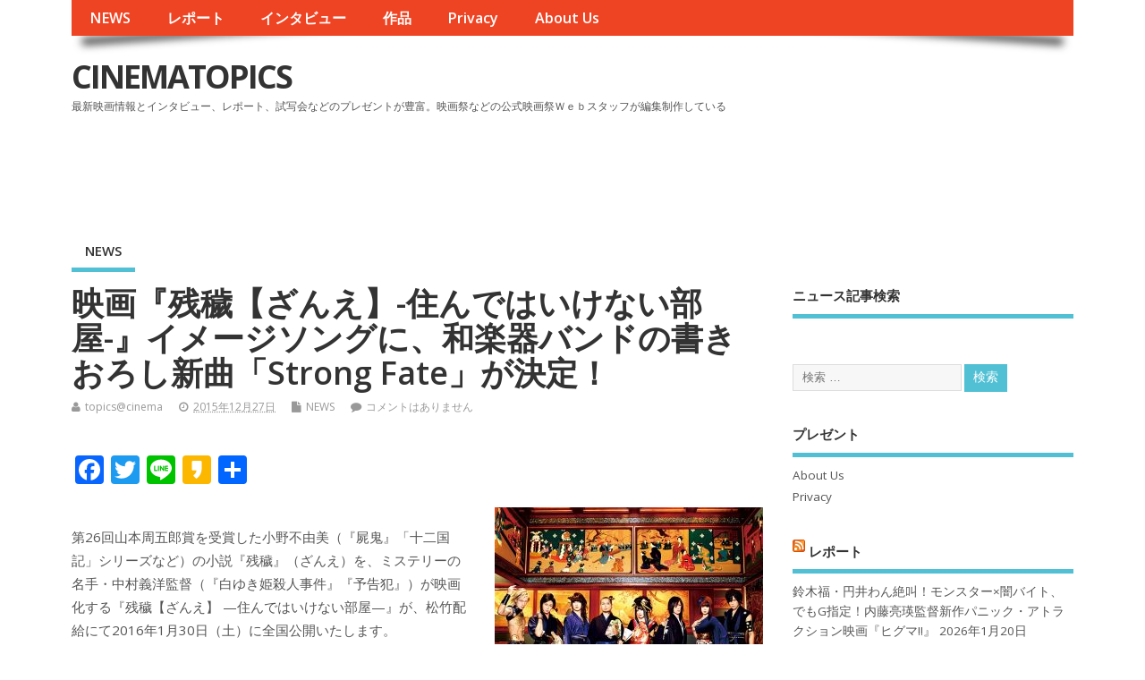

--- FILE ---
content_type: text/html; charset=UTF-8
request_url: https://www3.cinematopics.com/archives/65728
body_size: 66536
content:
<!DOCTYPE html>
<!--[if lt IE 7 ]>	<html lang="ja" class="no-js ie6"> <![endif]-->
<!--[if IE 7 ]>		<html lang="ja" class="no-js ie7"> <![endif]-->
<!--[if IE 8 ]>		<html lang="ja" class="no-js ie8"> <![endif]-->
<!--[if IE 9 ]>		<html lang="ja" class="no-js ie9"> <![endif]-->
<!--[if (gt IE 9)|!(IE)]><!-->
<html lang="ja" class="no-js"> <!--<![endif]-->
<head>
<meta charset="UTF-8" />


<meta name="viewport" content="width=device-width,initial-scale=1,maximum-scale=1,user-scalable=yes">
<meta name="HandheldFriendly" content="true">

<link rel="pingback" href="https://www3.cinematopics.com/xmlrpc.php" />

<title>映画『残穢【ざんえ】-住んではいけない部屋-』イメージソングに、和楽器バンドの書きおろし新曲「Strong Fate」が決定！ &#8211; CINEMATOPICS</title>

<meta name='robots' content='max-image-preview:large' />
	<style>img:is([sizes="auto" i], [sizes^="auto," i]) { contain-intrinsic-size: 3000px 1500px }</style>
	<link rel='dns-prefetch' href='//static.addtoany.com' />
<link rel='dns-prefetch' href='//fonts.googleapis.com' />
<link rel="alternate" type="application/rss+xml" title="CINEMATOPICS &raquo; フィード" href="https://www3.cinematopics.com/feed" />
<link rel="alternate" type="application/rss+xml" title="CINEMATOPICS &raquo; コメントフィード" href="https://www3.cinematopics.com/comments/feed" />
<link rel="alternate" type="application/rss+xml" title="CINEMATOPICS &raquo; 映画『残穢【ざんえ】-住んではいけない部屋-』イメージソングに、和楽器バンドの書きおろし新曲「Strong Fate」が決定！ のコメントのフィード" href="https://www3.cinematopics.com/archives/65728/feed" />
<script type="text/javascript">
/* <![CDATA[ */
window._wpemojiSettings = {"baseUrl":"https:\/\/s.w.org\/images\/core\/emoji\/15.1.0\/72x72\/","ext":".png","svgUrl":"https:\/\/s.w.org\/images\/core\/emoji\/15.1.0\/svg\/","svgExt":".svg","source":{"concatemoji":"https:\/\/www3.cinematopics.com\/wp-includes\/js\/wp-emoji-release.min.js?ver=6.8.1"}};
/*! This file is auto-generated */
!function(i,n){var o,s,e;function c(e){try{var t={supportTests:e,timestamp:(new Date).valueOf()};sessionStorage.setItem(o,JSON.stringify(t))}catch(e){}}function p(e,t,n){e.clearRect(0,0,e.canvas.width,e.canvas.height),e.fillText(t,0,0);var t=new Uint32Array(e.getImageData(0,0,e.canvas.width,e.canvas.height).data),r=(e.clearRect(0,0,e.canvas.width,e.canvas.height),e.fillText(n,0,0),new Uint32Array(e.getImageData(0,0,e.canvas.width,e.canvas.height).data));return t.every(function(e,t){return e===r[t]})}function u(e,t,n){switch(t){case"flag":return n(e,"\ud83c\udff3\ufe0f\u200d\u26a7\ufe0f","\ud83c\udff3\ufe0f\u200b\u26a7\ufe0f")?!1:!n(e,"\ud83c\uddfa\ud83c\uddf3","\ud83c\uddfa\u200b\ud83c\uddf3")&&!n(e,"\ud83c\udff4\udb40\udc67\udb40\udc62\udb40\udc65\udb40\udc6e\udb40\udc67\udb40\udc7f","\ud83c\udff4\u200b\udb40\udc67\u200b\udb40\udc62\u200b\udb40\udc65\u200b\udb40\udc6e\u200b\udb40\udc67\u200b\udb40\udc7f");case"emoji":return!n(e,"\ud83d\udc26\u200d\ud83d\udd25","\ud83d\udc26\u200b\ud83d\udd25")}return!1}function f(e,t,n){var r="undefined"!=typeof WorkerGlobalScope&&self instanceof WorkerGlobalScope?new OffscreenCanvas(300,150):i.createElement("canvas"),a=r.getContext("2d",{willReadFrequently:!0}),o=(a.textBaseline="top",a.font="600 32px Arial",{});return e.forEach(function(e){o[e]=t(a,e,n)}),o}function t(e){var t=i.createElement("script");t.src=e,t.defer=!0,i.head.appendChild(t)}"undefined"!=typeof Promise&&(o="wpEmojiSettingsSupports",s=["flag","emoji"],n.supports={everything:!0,everythingExceptFlag:!0},e=new Promise(function(e){i.addEventListener("DOMContentLoaded",e,{once:!0})}),new Promise(function(t){var n=function(){try{var e=JSON.parse(sessionStorage.getItem(o));if("object"==typeof e&&"number"==typeof e.timestamp&&(new Date).valueOf()<e.timestamp+604800&&"object"==typeof e.supportTests)return e.supportTests}catch(e){}return null}();if(!n){if("undefined"!=typeof Worker&&"undefined"!=typeof OffscreenCanvas&&"undefined"!=typeof URL&&URL.createObjectURL&&"undefined"!=typeof Blob)try{var e="postMessage("+f.toString()+"("+[JSON.stringify(s),u.toString(),p.toString()].join(",")+"));",r=new Blob([e],{type:"text/javascript"}),a=new Worker(URL.createObjectURL(r),{name:"wpTestEmojiSupports"});return void(a.onmessage=function(e){c(n=e.data),a.terminate(),t(n)})}catch(e){}c(n=f(s,u,p))}t(n)}).then(function(e){for(var t in e)n.supports[t]=e[t],n.supports.everything=n.supports.everything&&n.supports[t],"flag"!==t&&(n.supports.everythingExceptFlag=n.supports.everythingExceptFlag&&n.supports[t]);n.supports.everythingExceptFlag=n.supports.everythingExceptFlag&&!n.supports.flag,n.DOMReady=!1,n.readyCallback=function(){n.DOMReady=!0}}).then(function(){return e}).then(function(){var e;n.supports.everything||(n.readyCallback(),(e=n.source||{}).concatemoji?t(e.concatemoji):e.wpemoji&&e.twemoji&&(t(e.twemoji),t(e.wpemoji)))}))}((window,document),window._wpemojiSettings);
/* ]]> */
</script>
<style id='wp-emoji-styles-inline-css' type='text/css'>

	img.wp-smiley, img.emoji {
		display: inline !important;
		border: none !important;
		box-shadow: none !important;
		height: 1em !important;
		width: 1em !important;
		margin: 0 0.07em !important;
		vertical-align: -0.1em !important;
		background: none !important;
		padding: 0 !important;
	}
</style>
<link rel='stylesheet' id='wp-block-library-css' href='https://www3.cinematopics.com/wp-includes/css/dist/block-library/style.min.css?ver=6.8.1' type='text/css' media='all' />
<style id='classic-theme-styles-inline-css' type='text/css'>
/*! This file is auto-generated */
.wp-block-button__link{color:#fff;background-color:#32373c;border-radius:9999px;box-shadow:none;text-decoration:none;padding:calc(.667em + 2px) calc(1.333em + 2px);font-size:1.125em}.wp-block-file__button{background:#32373c;color:#fff;text-decoration:none}
</style>
<style id='global-styles-inline-css' type='text/css'>
:root{--wp--preset--aspect-ratio--square: 1;--wp--preset--aspect-ratio--4-3: 4/3;--wp--preset--aspect-ratio--3-4: 3/4;--wp--preset--aspect-ratio--3-2: 3/2;--wp--preset--aspect-ratio--2-3: 2/3;--wp--preset--aspect-ratio--16-9: 16/9;--wp--preset--aspect-ratio--9-16: 9/16;--wp--preset--color--black: #000000;--wp--preset--color--cyan-bluish-gray: #abb8c3;--wp--preset--color--white: #ffffff;--wp--preset--color--pale-pink: #f78da7;--wp--preset--color--vivid-red: #cf2e2e;--wp--preset--color--luminous-vivid-orange: #ff6900;--wp--preset--color--luminous-vivid-amber: #fcb900;--wp--preset--color--light-green-cyan: #7bdcb5;--wp--preset--color--vivid-green-cyan: #00d084;--wp--preset--color--pale-cyan-blue: #8ed1fc;--wp--preset--color--vivid-cyan-blue: #0693e3;--wp--preset--color--vivid-purple: #9b51e0;--wp--preset--gradient--vivid-cyan-blue-to-vivid-purple: linear-gradient(135deg,rgba(6,147,227,1) 0%,rgb(155,81,224) 100%);--wp--preset--gradient--light-green-cyan-to-vivid-green-cyan: linear-gradient(135deg,rgb(122,220,180) 0%,rgb(0,208,130) 100%);--wp--preset--gradient--luminous-vivid-amber-to-luminous-vivid-orange: linear-gradient(135deg,rgba(252,185,0,1) 0%,rgba(255,105,0,1) 100%);--wp--preset--gradient--luminous-vivid-orange-to-vivid-red: linear-gradient(135deg,rgba(255,105,0,1) 0%,rgb(207,46,46) 100%);--wp--preset--gradient--very-light-gray-to-cyan-bluish-gray: linear-gradient(135deg,rgb(238,238,238) 0%,rgb(169,184,195) 100%);--wp--preset--gradient--cool-to-warm-spectrum: linear-gradient(135deg,rgb(74,234,220) 0%,rgb(151,120,209) 20%,rgb(207,42,186) 40%,rgb(238,44,130) 60%,rgb(251,105,98) 80%,rgb(254,248,76) 100%);--wp--preset--gradient--blush-light-purple: linear-gradient(135deg,rgb(255,206,236) 0%,rgb(152,150,240) 100%);--wp--preset--gradient--blush-bordeaux: linear-gradient(135deg,rgb(254,205,165) 0%,rgb(254,45,45) 50%,rgb(107,0,62) 100%);--wp--preset--gradient--luminous-dusk: linear-gradient(135deg,rgb(255,203,112) 0%,rgb(199,81,192) 50%,rgb(65,88,208) 100%);--wp--preset--gradient--pale-ocean: linear-gradient(135deg,rgb(255,245,203) 0%,rgb(182,227,212) 50%,rgb(51,167,181) 100%);--wp--preset--gradient--electric-grass: linear-gradient(135deg,rgb(202,248,128) 0%,rgb(113,206,126) 100%);--wp--preset--gradient--midnight: linear-gradient(135deg,rgb(2,3,129) 0%,rgb(40,116,252) 100%);--wp--preset--font-size--small: 13px;--wp--preset--font-size--medium: 20px;--wp--preset--font-size--large: 36px;--wp--preset--font-size--x-large: 42px;--wp--preset--spacing--20: 0.44rem;--wp--preset--spacing--30: 0.67rem;--wp--preset--spacing--40: 1rem;--wp--preset--spacing--50: 1.5rem;--wp--preset--spacing--60: 2.25rem;--wp--preset--spacing--70: 3.38rem;--wp--preset--spacing--80: 5.06rem;--wp--preset--shadow--natural: 6px 6px 9px rgba(0, 0, 0, 0.2);--wp--preset--shadow--deep: 12px 12px 50px rgba(0, 0, 0, 0.4);--wp--preset--shadow--sharp: 6px 6px 0px rgba(0, 0, 0, 0.2);--wp--preset--shadow--outlined: 6px 6px 0px -3px rgba(255, 255, 255, 1), 6px 6px rgba(0, 0, 0, 1);--wp--preset--shadow--crisp: 6px 6px 0px rgba(0, 0, 0, 1);}:where(.is-layout-flex){gap: 0.5em;}:where(.is-layout-grid){gap: 0.5em;}body .is-layout-flex{display: flex;}.is-layout-flex{flex-wrap: wrap;align-items: center;}.is-layout-flex > :is(*, div){margin: 0;}body .is-layout-grid{display: grid;}.is-layout-grid > :is(*, div){margin: 0;}:where(.wp-block-columns.is-layout-flex){gap: 2em;}:where(.wp-block-columns.is-layout-grid){gap: 2em;}:where(.wp-block-post-template.is-layout-flex){gap: 1.25em;}:where(.wp-block-post-template.is-layout-grid){gap: 1.25em;}.has-black-color{color: var(--wp--preset--color--black) !important;}.has-cyan-bluish-gray-color{color: var(--wp--preset--color--cyan-bluish-gray) !important;}.has-white-color{color: var(--wp--preset--color--white) !important;}.has-pale-pink-color{color: var(--wp--preset--color--pale-pink) !important;}.has-vivid-red-color{color: var(--wp--preset--color--vivid-red) !important;}.has-luminous-vivid-orange-color{color: var(--wp--preset--color--luminous-vivid-orange) !important;}.has-luminous-vivid-amber-color{color: var(--wp--preset--color--luminous-vivid-amber) !important;}.has-light-green-cyan-color{color: var(--wp--preset--color--light-green-cyan) !important;}.has-vivid-green-cyan-color{color: var(--wp--preset--color--vivid-green-cyan) !important;}.has-pale-cyan-blue-color{color: var(--wp--preset--color--pale-cyan-blue) !important;}.has-vivid-cyan-blue-color{color: var(--wp--preset--color--vivid-cyan-blue) !important;}.has-vivid-purple-color{color: var(--wp--preset--color--vivid-purple) !important;}.has-black-background-color{background-color: var(--wp--preset--color--black) !important;}.has-cyan-bluish-gray-background-color{background-color: var(--wp--preset--color--cyan-bluish-gray) !important;}.has-white-background-color{background-color: var(--wp--preset--color--white) !important;}.has-pale-pink-background-color{background-color: var(--wp--preset--color--pale-pink) !important;}.has-vivid-red-background-color{background-color: var(--wp--preset--color--vivid-red) !important;}.has-luminous-vivid-orange-background-color{background-color: var(--wp--preset--color--luminous-vivid-orange) !important;}.has-luminous-vivid-amber-background-color{background-color: var(--wp--preset--color--luminous-vivid-amber) !important;}.has-light-green-cyan-background-color{background-color: var(--wp--preset--color--light-green-cyan) !important;}.has-vivid-green-cyan-background-color{background-color: var(--wp--preset--color--vivid-green-cyan) !important;}.has-pale-cyan-blue-background-color{background-color: var(--wp--preset--color--pale-cyan-blue) !important;}.has-vivid-cyan-blue-background-color{background-color: var(--wp--preset--color--vivid-cyan-blue) !important;}.has-vivid-purple-background-color{background-color: var(--wp--preset--color--vivid-purple) !important;}.has-black-border-color{border-color: var(--wp--preset--color--black) !important;}.has-cyan-bluish-gray-border-color{border-color: var(--wp--preset--color--cyan-bluish-gray) !important;}.has-white-border-color{border-color: var(--wp--preset--color--white) !important;}.has-pale-pink-border-color{border-color: var(--wp--preset--color--pale-pink) !important;}.has-vivid-red-border-color{border-color: var(--wp--preset--color--vivid-red) !important;}.has-luminous-vivid-orange-border-color{border-color: var(--wp--preset--color--luminous-vivid-orange) !important;}.has-luminous-vivid-amber-border-color{border-color: var(--wp--preset--color--luminous-vivid-amber) !important;}.has-light-green-cyan-border-color{border-color: var(--wp--preset--color--light-green-cyan) !important;}.has-vivid-green-cyan-border-color{border-color: var(--wp--preset--color--vivid-green-cyan) !important;}.has-pale-cyan-blue-border-color{border-color: var(--wp--preset--color--pale-cyan-blue) !important;}.has-vivid-cyan-blue-border-color{border-color: var(--wp--preset--color--vivid-cyan-blue) !important;}.has-vivid-purple-border-color{border-color: var(--wp--preset--color--vivid-purple) !important;}.has-vivid-cyan-blue-to-vivid-purple-gradient-background{background: var(--wp--preset--gradient--vivid-cyan-blue-to-vivid-purple) !important;}.has-light-green-cyan-to-vivid-green-cyan-gradient-background{background: var(--wp--preset--gradient--light-green-cyan-to-vivid-green-cyan) !important;}.has-luminous-vivid-amber-to-luminous-vivid-orange-gradient-background{background: var(--wp--preset--gradient--luminous-vivid-amber-to-luminous-vivid-orange) !important;}.has-luminous-vivid-orange-to-vivid-red-gradient-background{background: var(--wp--preset--gradient--luminous-vivid-orange-to-vivid-red) !important;}.has-very-light-gray-to-cyan-bluish-gray-gradient-background{background: var(--wp--preset--gradient--very-light-gray-to-cyan-bluish-gray) !important;}.has-cool-to-warm-spectrum-gradient-background{background: var(--wp--preset--gradient--cool-to-warm-spectrum) !important;}.has-blush-light-purple-gradient-background{background: var(--wp--preset--gradient--blush-light-purple) !important;}.has-blush-bordeaux-gradient-background{background: var(--wp--preset--gradient--blush-bordeaux) !important;}.has-luminous-dusk-gradient-background{background: var(--wp--preset--gradient--luminous-dusk) !important;}.has-pale-ocean-gradient-background{background: var(--wp--preset--gradient--pale-ocean) !important;}.has-electric-grass-gradient-background{background: var(--wp--preset--gradient--electric-grass) !important;}.has-midnight-gradient-background{background: var(--wp--preset--gradient--midnight) !important;}.has-small-font-size{font-size: var(--wp--preset--font-size--small) !important;}.has-medium-font-size{font-size: var(--wp--preset--font-size--medium) !important;}.has-large-font-size{font-size: var(--wp--preset--font-size--large) !important;}.has-x-large-font-size{font-size: var(--wp--preset--font-size--x-large) !important;}
:where(.wp-block-post-template.is-layout-flex){gap: 1.25em;}:where(.wp-block-post-template.is-layout-grid){gap: 1.25em;}
:where(.wp-block-columns.is-layout-flex){gap: 2em;}:where(.wp-block-columns.is-layout-grid){gap: 2em;}
:root :where(.wp-block-pullquote){font-size: 1.5em;line-height: 1.6;}
</style>
<link rel='stylesheet' id='aalb_basics_css-css' href='https://www3.cinematopics.com/wp-content/plugins/amazon-associates-link-builder/css/aalb_basics.css?ver=1.9.2' type='text/css' media='all' />
<link rel='stylesheet' id='contact-form-7-css' href='https://www3.cinematopics.com/wp-content/plugins/contact-form-7/includes/css/styles.css?ver=5.4.1' type='text/css' media='all' />
<link rel='stylesheet' id='default_gwf-css' href='//fonts.googleapis.com/css?family=Open+Sans%3A400%2C400italic%2C600%2C600italic%2C700%2C700italic%2C300%2C300italic&#038;ver=6.8.1' type='text/css' media='all' />
<link rel='stylesheet' id='parent-style-css' href='https://www3.cinematopics.com/wp-content/themes/mesocolumn/style.css?ver=6.8.1' type='text/css' media='all' />
<link rel='stylesheet' id='superfish-css' href='https://www3.cinematopics.com/wp-content/themes/mesocolumn/lib/scripts/superfish-menu/css/superfish.css?ver=6.8.1' type='text/css' media='all' />
<link rel='stylesheet' id='tabber-css' href='https://www3.cinematopics.com/wp-content/themes/mesocolumn/lib/scripts/tabber/tabber.css?ver=6.8.1' type='text/css' media='all' />
<link rel='stylesheet' id='font-awesome-cdn-css' href='https://www3.cinematopics.com/wp-content/themes/mesocolumn/lib/scripts/font-awesome/css/font-awesome.css?ver=6.8.1' type='text/css' media='all' />
<link rel='stylesheet' id='fancybox-css' href='https://www3.cinematopics.com/wp-content/plugins/easy-fancybox/fancybox/1.5.4/jquery.fancybox.min.css?ver=6.8.1' type='text/css' media='screen' />
<link rel='stylesheet' id='addtoany-css' href='https://www3.cinematopics.com/wp-content/plugins/add-to-any/addtoany.min.css?ver=1.16' type='text/css' media='all' />
<link rel='stylesheet' id='meso-child-css-css' href='https://www3.cinematopics.com/wp-content/themes/cinematopics/style.css?ver=6.8.1' type='text/css' media='all' />
<script type="text/javascript" src="https://www3.cinematopics.com/wp-includes/js/jquery/jquery.min.js?ver=3.7.1" id="jquery-core-js"></script>
<script type="text/javascript" src="https://www3.cinematopics.com/wp-includes/js/jquery/jquery-migrate.min.js?ver=3.4.1" id="jquery-migrate-js"></script>
<script type="text/javascript" id="addtoany-core-js-before">
/* <![CDATA[ */
window.a2a_config=window.a2a_config||{};a2a_config.callbacks=[];a2a_config.overlays=[];a2a_config.templates={};a2a_localize = {
	Share: "共有",
	Save: "ブックマーク",
	Subscribe: "購読",
	Email: "メール",
	Bookmark: "ブックマーク",
	ShowAll: "すべて表示する",
	ShowLess: "小さく表示する",
	FindServices: "サービスを探す",
	FindAnyServiceToAddTo: "追加するサービスを今すぐ探す",
	PoweredBy: "Powered by",
	ShareViaEmail: "メールでシェアする",
	SubscribeViaEmail: "メールで購読する",
	BookmarkInYourBrowser: "ブラウザにブックマーク",
	BookmarkInstructions: "このページをブックマークするには、 Ctrl+D または \u2318+D を押下。",
	AddToYourFavorites: "お気に入りに追加",
	SendFromWebOrProgram: "任意のメールアドレスまたはメールプログラムから送信",
	EmailProgram: "メールプログラム",
	More: "詳細&#8230;",
	ThanksForSharing: "共有ありがとうございます !",
	ThanksForFollowing: "フォローありがとうございます !"
};
/* ]]> */
</script>
<script type="text/javascript" defer src="https://static.addtoany.com/menu/page.js" id="addtoany-core-js"></script>
<script type="text/javascript" defer src="https://www3.cinematopics.com/wp-content/plugins/add-to-any/addtoany.min.js?ver=1.1" id="addtoany-jquery-js"></script>
<link rel="https://api.w.org/" href="https://www3.cinematopics.com/wp-json/" /><link rel="alternate" title="JSON" type="application/json" href="https://www3.cinematopics.com/wp-json/wp/v2/posts/65728" /><link rel="EditURI" type="application/rsd+xml" title="RSD" href="https://www3.cinematopics.com/xmlrpc.php?rsd" />
<meta name="generator" content="WordPress 6.8.1" />
<link rel="canonical" href="https://www3.cinematopics.com/archives/65728" />
<link rel='shortlink' href='https://www3.cinematopics.com/?p=65728' />
<link rel="alternate" title="oEmbed (JSON)" type="application/json+oembed" href="https://www3.cinematopics.com/wp-json/oembed/1.0/embed?url=https%3A%2F%2Fwww3.cinematopics.com%2Farchives%2F65728" />
<link rel="alternate" title="oEmbed (XML)" type="text/xml+oembed" href="https://www3.cinematopics.com/wp-json/oembed/1.0/embed?url=https%3A%2F%2Fwww3.cinematopics.com%2Farchives%2F65728&#038;format=xml" />
<script async src="//pagead2.googlesyndication.com/pagead/js/adsbygoogle.js"></script>
<script>
     (adsbygoogle = window.adsbygoogle || []).push({
          google_ad_client: "ca-pub-3963442537198396",
          enable_page_level_ads: true
     });
</script><style type="text/css" media="all">
</style>
<style type="text/css" media="all">
</style>
<style type="text/css" media="all">
body {font-family: 'Open Sans', sans-serif;font-weight: 400;}
#siteinfo div,h1,h2,h3,h4,h5,h6,.header-title,#main-navigation, #featured #featured-title, #cf .tinput, #wp-calendar caption,.flex-caption h1,#portfolio-filter li,.nivo-caption a.read-more,.form-submit #submit,.fbottom,ol.commentlist li div.comment-post-meta, .home-post span.post-category a,ul.tabbernav li a {font-family: 'Open Sans', sans-serif;font-weight:600;}
#main-navigation, .sf-menu li a {font-family: 'Open Sans', sans-serif;font-weight: 600;}
#custom #siteinfo a {color: # !important;text-decoration: none;}
#custom #siteinfo p#site-description {color: # !important;text-decoration: none;}
#post-entry div.post-thumb.size-thumbnail {float:left;width:150px;}
#post-entry article .post-right {margin:0 0 0 170px;}
</style>

	<link rel="stylesheet" href="http://www3.cinematopics.com/wp-content/themes/mesocolumn/css/meanmenu.css" />
	<script src="http://code.jquery.com/jquery-1.9.1.js"></script> 
	<script src="http://www3.cinematopics.com/wp-content/themes/mesocolumn/js/jquery.meanmenu.js"></script>
	<script>
$(document).ready(function() { 
	$('nav.top-nav').meanmenu({ 
		meanMenuClose: "x", // クローズボタン 
		meanMenuOpen: "<span /><span /><span />", // 通常ボタン 
		meanRevealPosition: "right", // 表示位置 
		meanScreenWidth: "767", 
	}); 
}); 
</script>

</head>

<body class="wp-singular post-template-default single single-post postid-65728 single-format-standard wp-theme-mesocolumn wp-child-theme-cinematopics chrome" id="custom">
<!-- test -->
<div class="product-with-desc secbody">

<div id="wrapper">

<div id="wrapper-main">

<div id="bodywrap" class="innerwrap">

<div id="bodycontent">

<div id="container">

<nav class="top-nav iegradient effect-1" id="top-navigation">
<div class="innerwrap">
<ul id="menu-%e3%82%b0%e3%83%ad%e3%83%bc%e3%83%90%e3%83%ab%e3%83%a1%e3%83%8b%e3%83%a5%e3%83%bc" class="sf-menu"><li id='menu-item-69700'  class="menu-item menu-item-type-custom menu-item-object-custom menu-item-home no_desc   "><a  href="http://www3.cinematopics.com">NEWS</a></li>
<li id='menu-item-69703'  class="menu-item menu-item-type-custom menu-item-object-custom no_desc   "><a  href="http://report.cinematopics.com/">レポート</a></li>
<li id='menu-item-69702'  class="menu-item menu-item-type-custom menu-item-object-custom no_desc   "><a  href="http://topics.cinematopics.com/">インタビュー</a></li>
<li id='menu-item-69701'  class="menu-item menu-item-type-custom menu-item-object-custom no_desc   "><a  href="http://data.cinematopics.com/">作品</a></li>
<li id='menu-item-69742'  class="menu-item menu-item-type-post_type menu-item-object-page menu-item-privacy-policy no_desc   "><a  href="https://www3.cinematopics.com/privacy">Privacy</a></li>
<li id='menu-item-69743'  class="menu-item menu-item-type-post_type menu-item-object-page no_desc   "><a  href="https://www3.cinematopics.com/about-us">About Us</a></li>
</ul></div>
</nav>
<!-- HEADER START -->
<header class="iegradient _head" id="header">
<div class="header-inner">
<div class="innerwrap">
<div id="siteinfo">
<div ><a href="https://www3.cinematopics.com/" title="CINEMATOPICS" rel="home">CINEMATOPICS</a></div ><p id="site-description">最新映画情報とインタビュー、レポート、試写会などのプレゼントが豊富。映画祭などの公式映画祭Ｗｅｂスタッフが編集制作している</p>
</div>
<!-- SITEINFO END -->
<div id="topbanner">
<!-- シネマ　728x90 -->
<ins class="adsbygoogle"
     style="display:inline-block;width:728px;height:90px"
     data-ad-client="ca-pub-3963442537198396"
     data-ad-slot="2174922973"></ins>
</div></div>
</div>
</header>
<!-- HEADER END -->
<div class="container-wrap">

<!-- NAVIGATION START -->
<nav class="main-nav iegradient" id="main-navigation">
<ul class="sf-menu">	<li class="cat-item cat-item-2"><a href="https://www3.cinematopics.com/archives/category/news">NEWS</a>
</li>
</ul></nav>
<!-- NAVIGATION END -->

<!-- CONTENT START -->
<div class="content">
<div class="content-inner">


<!-- POST ENTRY START -->
<div id="post-entry">

<div class="post-entry-inner">




<!-- POST START -->
<article class="post-single post-65728 post type-post status-publish format-standard has-post-thumbnail hentry category-news has_thumb" id="post-65728" >

<div class="post-top">
<h1 class="post-title entry-title" >映画『残穢【ざんえ】-住んではいけない部屋-』イメージソングに、和楽器バンドの書きおろし新曲「Strong Fate」が決定！</h1>
<div class="post-meta the-icons pmeta-alt">


<span class="post-author vcard"><i class="fa fa-user"></i><a class="url fn" href="https://www3.cinematopics.com/archives/author/topicscinema" title="topics@cinema の投稿" rel="author">topics@cinema</a></span>

<span class="entry-date post-date"><i class="fa fa-clock-o"></i><abbr class="published" title="2015-12-27T10:10:44+09:00">2015年12月27日</abbr></span>
<span class="meta-no-display"><a href="https://www3.cinematopics.com/archives/65728" rel="bookmark">映画『残穢【ざんえ】-住んではいけない部屋-』イメージソングに、和楽器バンドの書きおろし新曲「Strong Fate」が決定！</a></span><span class="date updated meta-no-display">2015-12-27T10:10:44+09:00</span>
<span class="post-category"><i class="fa fa-file"></i><a href="https://www3.cinematopics.com/archives/category/news" rel="category tag">NEWS</a></span>


<span class="post-comment last"><i class="fa fa-comment"></i><a href="https://www3.cinematopics.com/archives/65728#respond">コメントはありません</a></span>


</div></div>


<div class="post-content">


<div class="entry-content" >
<div class="addtoany_share_save_container addtoany_content addtoany_content_top"><div class="a2a_kit a2a_kit_size_32 addtoany_list" data-a2a-url="https://www3.cinematopics.com/archives/65728" data-a2a-title="映画『残穢【ざんえ】-住んではいけない部屋-』イメージソングに、和楽器バンドの書きおろし新曲「Strong Fate」が決定！"><a class="a2a_button_facebook" href="https://www.addtoany.com/add_to/facebook?linkurl=https%3A%2F%2Fwww3.cinematopics.com%2Farchives%2F65728&amp;linkname=%E6%98%A0%E7%94%BB%E3%80%8E%E6%AE%8B%E7%A9%A2%E3%80%90%E3%81%96%E3%82%93%E3%81%88%E3%80%91-%E4%BD%8F%E3%82%93%E3%81%A7%E3%81%AF%E3%81%84%E3%81%91%E3%81%AA%E3%81%84%E9%83%A8%E5%B1%8B-%E3%80%8F%E3%82%A4%E3%83%A1%E3%83%BC%E3%82%B8%E3%82%BD%E3%83%B3%E3%82%B0%E3%81%AB%E3%80%81%E5%92%8C%E6%A5%BD%E5%99%A8%E3%83%90%E3%83%B3%E3%83%89%E3%81%AE%E6%9B%B8%E3%81%8D%E3%81%8A%E3%82%8D%E3%81%97%E6%96%B0%E6%9B%B2%E3%80%8CStrong%20Fate%E3%80%8D%E3%81%8C%E6%B1%BA%E5%AE%9A%EF%BC%81" title="Facebook" rel="nofollow noopener" target="_blank"></a><a class="a2a_button_twitter" href="https://www.addtoany.com/add_to/twitter?linkurl=https%3A%2F%2Fwww3.cinematopics.com%2Farchives%2F65728&amp;linkname=%E6%98%A0%E7%94%BB%E3%80%8E%E6%AE%8B%E7%A9%A2%E3%80%90%E3%81%96%E3%82%93%E3%81%88%E3%80%91-%E4%BD%8F%E3%82%93%E3%81%A7%E3%81%AF%E3%81%84%E3%81%91%E3%81%AA%E3%81%84%E9%83%A8%E5%B1%8B-%E3%80%8F%E3%82%A4%E3%83%A1%E3%83%BC%E3%82%B8%E3%82%BD%E3%83%B3%E3%82%B0%E3%81%AB%E3%80%81%E5%92%8C%E6%A5%BD%E5%99%A8%E3%83%90%E3%83%B3%E3%83%89%E3%81%AE%E6%9B%B8%E3%81%8D%E3%81%8A%E3%82%8D%E3%81%97%E6%96%B0%E6%9B%B2%E3%80%8CStrong%20Fate%E3%80%8D%E3%81%8C%E6%B1%BA%E5%AE%9A%EF%BC%81" title="Twitter" rel="nofollow noopener" target="_blank"></a><a class="a2a_button_line" href="https://www.addtoany.com/add_to/line?linkurl=https%3A%2F%2Fwww3.cinematopics.com%2Farchives%2F65728&amp;linkname=%E6%98%A0%E7%94%BB%E3%80%8E%E6%AE%8B%E7%A9%A2%E3%80%90%E3%81%96%E3%82%93%E3%81%88%E3%80%91-%E4%BD%8F%E3%82%93%E3%81%A7%E3%81%AF%E3%81%84%E3%81%91%E3%81%AA%E3%81%84%E9%83%A8%E5%B1%8B-%E3%80%8F%E3%82%A4%E3%83%A1%E3%83%BC%E3%82%B8%E3%82%BD%E3%83%B3%E3%82%B0%E3%81%AB%E3%80%81%E5%92%8C%E6%A5%BD%E5%99%A8%E3%83%90%E3%83%B3%E3%83%89%E3%81%AE%E6%9B%B8%E3%81%8D%E3%81%8A%E3%82%8D%E3%81%97%E6%96%B0%E6%9B%B2%E3%80%8CStrong%20Fate%E3%80%8D%E3%81%8C%E6%B1%BA%E5%AE%9A%EF%BC%81" title="Line" rel="nofollow noopener" target="_blank"></a><a class="a2a_button_kakao" href="https://www.addtoany.com/add_to/kakao?linkurl=https%3A%2F%2Fwww3.cinematopics.com%2Farchives%2F65728&amp;linkname=%E6%98%A0%E7%94%BB%E3%80%8E%E6%AE%8B%E7%A9%A2%E3%80%90%E3%81%96%E3%82%93%E3%81%88%E3%80%91-%E4%BD%8F%E3%82%93%E3%81%A7%E3%81%AF%E3%81%84%E3%81%91%E3%81%AA%E3%81%84%E9%83%A8%E5%B1%8B-%E3%80%8F%E3%82%A4%E3%83%A1%E3%83%BC%E3%82%B8%E3%82%BD%E3%83%B3%E3%82%B0%E3%81%AB%E3%80%81%E5%92%8C%E6%A5%BD%E5%99%A8%E3%83%90%E3%83%B3%E3%83%89%E3%81%AE%E6%9B%B8%E3%81%8D%E3%81%8A%E3%82%8D%E3%81%97%E6%96%B0%E6%9B%B2%E3%80%8CStrong%20Fate%E3%80%8D%E3%81%8C%E6%B1%BA%E5%AE%9A%EF%BC%81" title="Kakao" rel="nofollow noopener" target="_blank"></a><a class="a2a_dd addtoany_share_save addtoany_share" href="https://www.addtoany.com/share"></a></div></div><p><img fetchpriority="high" decoding="async" class="size-full wp-image-10 alignright" src="http://www3.cinematopics.com/wp-content/uploads/2017/02/151227011144.jpg" alt="" width="300" height="272" /><br />
第26回山本周五郎賞を受賞した小野不由美（『屍鬼』「十二国記」シリーズなど）の小説『残穢』（ざんえ）を、ミステリーの名手・中村義洋監督（『白ゆき姫殺人事件』『予告犯』）が映画化する『残穢【ざんえ】 —住んではいけない部屋—』が、松竹配給にて2016年1月30日（土）に全国公開いたします。<br />
小野自身を彷彿とさせる主人公「私」には、人気実力派女優＝竹内結子。「私」とともに調査を重ねる久保さん役には、神秘的な魅力を放つ女優＝橋本愛。初共演の２人に加え、佐々木蔵之介、坂口健太郎、滝藤賢一ら個性的な男性キャストが集結、予定調和を許さない驚愕のラストまで、片時も目が離せない戦慄のリアルミステリーが誕生しました。</p>
<p>この度、和楽器バンドの書きおろし新曲「Strong Fate」が本作のイメージソングに決定いたしました。</p>
<p>和楽器バンドは、詩吟、和楽器とロックバンドを融合させた、“新感覚ロックエンタテインメントバンド”。メンバーは鈴華ゆう子（Vocal）、いぶくろ聖志（箏）、神永大輔（尺八）、蜷川べに（津軽三味線）、黒流（和太鼓）、町屋（Guitar）、亜沙（Bass）、山葵（Drums）の8名。2014年4月にアルバム「ボカロ三昧」でデビュー、オリコン週間ランキング初登場5位を皮切りに、発売から22週間連続でTOP100入りを果たしました。今年9月に発売したセカンドアルバム「八奏絵巻」はオリコン週間ランキング初登場1位を獲得。ヒット曲「千本桜」のミュージックビデオはYouTubeにて3000万再生を突破しております。話題沸騰中の和楽器バンドが書きおろした本作のイメージソング「Strong Fate」は、テレビスポットや特別予告編などに使用される予定です。</p>
<p>＜鈴華ゆう子コメント＞<br />
映画の音楽に携わる事をとても嬉しく思います。事前に、原作や映画を観させていただきまして、自然にその世界に深く入り込み、私たちができる世界観を表現しようとした結果、私たちのサウンドとしても新鮮なものができました。この曲が物語の一部として皆様の中に響く事を願っています。</p>
<p>＜プロデューサー・池田史嗣コメント＞<br />
映画「残穢【ざんえ】-住んではいけない部屋-」は、不可思議な音のする部屋の謎を追う戦慄のミステリー。キーワードは“穢（けが）れ”です。<br />
それは、極めて日本的な概念です。例えば神社にお参りに行けば手水を行う、ごく普通のことですが、それは無意識のうちに溜まった“穢れ”を落としている、ということ。呪いや祟りのように、誰かに向けられた特殊な怨念とは違いごく自然にそこにあるもの。気付くかどうかだけの問題で、我々の生活のそこかしこに、“それ”は存在しています。<br />
この、日本古来の“和の恐怖”を音楽で表現するには、和楽器バンドさんが最適任だとすぐに確信を持ちました。<br />
独特な、伝統芸能と現代ロックの融合。詩吟の師範である鈴華ゆう子さんの醸し出す、妖しいほどに美しいヴォーカル。そして、1000万を超える再生回数を持つほどネットで爆発し、いまや人気が世界に広がりつつある、その不可思議な世界観。<br />
残穢×和楽器バンド、共通する和のエンターテインメントが連鎖し、その穢れに感染する人が続出することを楽しみにしています。</p>
<div class="addtoany_share_save_container addtoany_content addtoany_content_bottom"><div class="a2a_kit a2a_kit_size_32 addtoany_list" data-a2a-url="https://www3.cinematopics.com/archives/65728" data-a2a-title="映画『残穢【ざんえ】-住んではいけない部屋-』イメージソングに、和楽器バンドの書きおろし新曲「Strong Fate」が決定！"><a class="a2a_button_facebook" href="https://www.addtoany.com/add_to/facebook?linkurl=https%3A%2F%2Fwww3.cinematopics.com%2Farchives%2F65728&amp;linkname=%E6%98%A0%E7%94%BB%E3%80%8E%E6%AE%8B%E7%A9%A2%E3%80%90%E3%81%96%E3%82%93%E3%81%88%E3%80%91-%E4%BD%8F%E3%82%93%E3%81%A7%E3%81%AF%E3%81%84%E3%81%91%E3%81%AA%E3%81%84%E9%83%A8%E5%B1%8B-%E3%80%8F%E3%82%A4%E3%83%A1%E3%83%BC%E3%82%B8%E3%82%BD%E3%83%B3%E3%82%B0%E3%81%AB%E3%80%81%E5%92%8C%E6%A5%BD%E5%99%A8%E3%83%90%E3%83%B3%E3%83%89%E3%81%AE%E6%9B%B8%E3%81%8D%E3%81%8A%E3%82%8D%E3%81%97%E6%96%B0%E6%9B%B2%E3%80%8CStrong%20Fate%E3%80%8D%E3%81%8C%E6%B1%BA%E5%AE%9A%EF%BC%81" title="Facebook" rel="nofollow noopener" target="_blank"></a><a class="a2a_button_twitter" href="https://www.addtoany.com/add_to/twitter?linkurl=https%3A%2F%2Fwww3.cinematopics.com%2Farchives%2F65728&amp;linkname=%E6%98%A0%E7%94%BB%E3%80%8E%E6%AE%8B%E7%A9%A2%E3%80%90%E3%81%96%E3%82%93%E3%81%88%E3%80%91-%E4%BD%8F%E3%82%93%E3%81%A7%E3%81%AF%E3%81%84%E3%81%91%E3%81%AA%E3%81%84%E9%83%A8%E5%B1%8B-%E3%80%8F%E3%82%A4%E3%83%A1%E3%83%BC%E3%82%B8%E3%82%BD%E3%83%B3%E3%82%B0%E3%81%AB%E3%80%81%E5%92%8C%E6%A5%BD%E5%99%A8%E3%83%90%E3%83%B3%E3%83%89%E3%81%AE%E6%9B%B8%E3%81%8D%E3%81%8A%E3%82%8D%E3%81%97%E6%96%B0%E6%9B%B2%E3%80%8CStrong%20Fate%E3%80%8D%E3%81%8C%E6%B1%BA%E5%AE%9A%EF%BC%81" title="Twitter" rel="nofollow noopener" target="_blank"></a><a class="a2a_button_line" href="https://www.addtoany.com/add_to/line?linkurl=https%3A%2F%2Fwww3.cinematopics.com%2Farchives%2F65728&amp;linkname=%E6%98%A0%E7%94%BB%E3%80%8E%E6%AE%8B%E7%A9%A2%E3%80%90%E3%81%96%E3%82%93%E3%81%88%E3%80%91-%E4%BD%8F%E3%82%93%E3%81%A7%E3%81%AF%E3%81%84%E3%81%91%E3%81%AA%E3%81%84%E9%83%A8%E5%B1%8B-%E3%80%8F%E3%82%A4%E3%83%A1%E3%83%BC%E3%82%B8%E3%82%BD%E3%83%B3%E3%82%B0%E3%81%AB%E3%80%81%E5%92%8C%E6%A5%BD%E5%99%A8%E3%83%90%E3%83%B3%E3%83%89%E3%81%AE%E6%9B%B8%E3%81%8D%E3%81%8A%E3%82%8D%E3%81%97%E6%96%B0%E6%9B%B2%E3%80%8CStrong%20Fate%E3%80%8D%E3%81%8C%E6%B1%BA%E5%AE%9A%EF%BC%81" title="Line" rel="nofollow noopener" target="_blank"></a><a class="a2a_button_kakao" href="https://www.addtoany.com/add_to/kakao?linkurl=https%3A%2F%2Fwww3.cinematopics.com%2Farchives%2F65728&amp;linkname=%E6%98%A0%E7%94%BB%E3%80%8E%E6%AE%8B%E7%A9%A2%E3%80%90%E3%81%96%E3%82%93%E3%81%88%E3%80%91-%E4%BD%8F%E3%82%93%E3%81%A7%E3%81%AF%E3%81%84%E3%81%91%E3%81%AA%E3%81%84%E9%83%A8%E5%B1%8B-%E3%80%8F%E3%82%A4%E3%83%A1%E3%83%BC%E3%82%B8%E3%82%BD%E3%83%B3%E3%82%B0%E3%81%AB%E3%80%81%E5%92%8C%E6%A5%BD%E5%99%A8%E3%83%90%E3%83%B3%E3%83%89%E3%81%AE%E6%9B%B8%E3%81%8D%E3%81%8A%E3%82%8D%E3%81%97%E6%96%B0%E6%9B%B2%E3%80%8CStrong%20Fate%E3%80%8D%E3%81%8C%E6%B1%BA%E5%AE%9A%EF%BC%81" title="Kakao" rel="nofollow noopener" target="_blank"></a><a class="a2a_dd addtoany_share_save addtoany_share" href="https://www.addtoany.com/share"></a></div></div></div>


<!-- 作品情報 -->
<h2>関連作品</h2>
<p><a href="http://data.cinematopics.com/?p=54030">http://data.cinematopics.com/?p=54030</a></p>
<!-- 作品情報 -->

<!-- 執筆者情報 -->
<h2>執筆者</h2>
<p>Yasuhiro Togawa</p>
<!-- 執筆者情報 -->

</div>


<div class="post-meta the-icons pm-bottom">
</div>

</article>
<!-- POST END -->





<!-- コメントは表示しない -->



<div class="post-nav-archive" id="post-navigator-single">
<div class="alignleft">&laquo;&nbsp;<a href="https://www3.cinematopics.com/archives/65727" rel="prev">映画『女子の事件は大抵、トイレで起こるのだ。前編：入る？後編：出る！』「女子トイレ」で、年越し！？年末3日間限定【配信版】全12話　無料一挙配信決定！　</a></div>
<div class="alignright"><a href="https://www3.cinematopics.com/archives/65729" rel="next">映画『ひつじのショーン　スペシャル　いたずらラマがやってきた！』ポスター、予告篇、公式 HP 解禁</a>&nbsp;&raquo;</div>
</div>


</div>
</div>
<!-- POST ENTRY END -->


</div><!-- CONTENT INNER END -->
</div><!-- CONTENT END -->



<div id="right-sidebar" class="sidebar right-sidebar">
<div class="sidebar-inner">
<div class="widget-area the-icons">
<aside id="custom_html-11" class="widget_text widget widget_custom_html"><h3 class="widget-title">ニュース記事検索</h3><div class="textwidget custom-html-widget"><script async src="//pagead2.googlesyndication.com/pagead/js/adsbygoogle.js"></script>
<ins class="adsbygoogle"
     style="display:block"
     data-ad-format="autorelaxed"
     data-ad-client="ca-pub-3963442537198396"
     data-ad-slot="3876128425"></ins>
<script>
     (adsbygoogle = window.adsbygoogle || []).push({});
</script></div></aside><aside id="search-6" class="widget widget_search"><form method="get" class="search-form" action="https://www3.cinematopics.com/"><label><span class="screen-reader-text">検索: </span><input type="search" class="search-field" placeholder="検索 &hellip;" value="" name="s" title="検索: " /></label> <input type="submit" class="search-submit" value="検索" /></form></aside><aside id="pages-3" class="widget widget_pages"><h3 class="widget-title">プレゼント</h3>
			<ul>
				<li class="page_item page-item-69735"><a href="https://www3.cinematopics.com/about-us">About Us</a></li>
<li class="page_item page-item-69737"><a href="https://www3.cinematopics.com/privacy">Privacy</a></li>
			</ul>

			</aside><aside id="rss-3" class="widget widget_rss"><h3 class="widget-title"><a class="rsswidget rss-widget-feed" href="http://report.cinematopics.com/"><img class="rss-widget-icon" style="border:0" width="14" height="14" src="https://www3.cinematopics.com/wp-includes/images/rss.png" alt="RSS" loading="lazy" /></a> <a class="rsswidget rss-widget-title" href="https://report.cinematopics.com/">レポート</a></h3><ul><li><a class='rsswidget' href='https://report.cinematopics.com/archives/48590'>鈴木福・円井わん絶叫！モンスター×闇バイト、でもG指定！内藤亮瑛監督新作パニック・アトラクション映画『ヒグマ!!』</a> <span class="rss-date">2026年1月20日</span></li><li><a class='rsswidget' href='https://report.cinematopics.com/archives/48581'>韓国映画をけん引、「国民俳優」アン・ソンギさん死去</a> <span class="rss-date">2026年1月6日</span></li><li><a class='rsswidget' href='https://report.cinematopics.com/archives/48557'>後回しにした時間に追いつかれた兄弟と嘘嫁の旅。大作映画に匹敵の至宝・映画『蘭島行』！</a> <span class="rss-date">2025年12月10日</span></li><li><a class='rsswidget' href='https://report.cinematopics.com/archives/48546'>在日コリアン三世が育むアイデンティティの花。映画『雨花蓮歌』11/15舞台挨拶＠出町座＆シアターセブン</a> <span class="rss-date">2025年11月14日</span></li><li><a class='rsswidget' href='https://report.cinematopics.com/archives/48530'>挑戦を続けるレジェンドたちのオムニバス8ミリ映画『クロベニグンジョウシロレモン』《映画作家・崟利子特集》にて上映！＠ポレポレ東中野</a> <span class="rss-date">2025年11月10日</span></li><li><a class='rsswidget' href='https://report.cinematopics.com/archives/48501'>ユ・ヘジン初来日、歓喜に包まれた「コリアン・シネマ・ウィーク2025」</a> <span class="rss-date">2025年10月27日</span></li><li><a class='rsswidget' href='https://report.cinematopics.com/archives/48486'>介護離職、生活保護、貧困問題。自己責任という言葉が切り捨てるものを見据えて。映画『スノードロップ』10月24日より関西公開スタート！</a> <span class="rss-date">2025年10月23日</span></li><li><a class='rsswidget' href='https://report.cinematopics.com/archives/48447'>「フード＋ムービー」、北海道札幌市で映画と食の祭典　大泉洋、市原隼人、三吉彩花、ジョニー・トーも！</a> <span class="rss-date">2025年10月21日</span></li><li><a class='rsswidget' href='https://report.cinematopics.com/archives/48430'>芳根京子×高橋海人、１５年の入れ替わり、難役に挑んだ胸中を語る主演映画「君の顔では泣けない」ジャパンプレミア</a> <span class="rss-date">2025年10月13日</span></li><li><a class='rsswidget' href='https://report.cinematopics.com/archives/48419'>多様性のるつぼで脱力力を磨け！『おまめ映画菜 LOVE＆PEAS』10月11日なかのZERO小ホールにて開催</a> <span class="rss-date">2025年10月7日</span></li></ul></aside><aside id="rss-4" class="widget widget_rss"><h3 class="widget-title"><a class="rsswidget rss-widget-feed" href="http://topics.cinematopics.com/"><img class="rss-widget-icon" style="border:0" width="14" height="14" src="https://www3.cinematopics.com/wp-includes/images/rss.png" alt="RSS" loading="lazy" /></a> <a class="rsswidget rss-widget-title" href="https://topics.cinematopics.com/">インタビュー</a></h3><ul><li><a class='rsswidget' href='https://topics.cinematopics.com/archives/18921'>3年恋人を待ち続けた信じる眼差しの力。映画「永遠の待ち人」北村優衣公式インタビュー</a> <span class="rss-date">2025年8月22日</span></li><li><a class='rsswidget' href='https://topics.cinematopics.com/archives/18891'>ドストエフスキーの「白夜」がモチーフ。その先の新たなエンディングとは？映画「永遠の待ち人」太田慶監督公式インタビュー</a> <span class="rss-date">2025年8月20日</span></li><li><a class='rsswidget' href='https://topics.cinematopics.com/archives/18874'>熊本豪雨の故郷が舞台、葛藤を経て出演へ！映画『囁きの河』主演・中原丈雄公式インタビュー</a> <span class="rss-date">2025年8月14日</span></li><li><a class='rsswidget' href='https://topics.cinematopics.com/archives/18849'>映画『すべて、至るところにある』公開！神出鬼没の映画流れ者、リム・カーワイ監督インタビュー</a> <span class="rss-date">2024年1月31日</span></li><li><a class='rsswidget' href='https://topics.cinematopics.com/archives/18829'>「大切なのはいかに楽しい瞬間を共有できるか」映画『認知症と生きる　希望の処方箋』野澤和之監督インタビュー</a> <span class="rss-date">2023年8月21日</span></li></ul></aside><aside id="calendar-3" class="widget widget_calendar"><div id="calendar_wrap" class="calendar_wrap"><table id="wp-calendar" class="wp-calendar-table">
	<caption>2026年1月</caption>
	<thead>
	<tr>
		<th scope="col" aria-label="日曜日">日</th>
		<th scope="col" aria-label="月曜日">月</th>
		<th scope="col" aria-label="火曜日">火</th>
		<th scope="col" aria-label="水曜日">水</th>
		<th scope="col" aria-label="木曜日">木</th>
		<th scope="col" aria-label="金曜日">金</th>
		<th scope="col" aria-label="土曜日">土</th>
	</tr>
	</thead>
	<tbody>
	<tr>
		<td colspan="4" class="pad">&nbsp;</td><td>1</td><td>2</td><td>3</td>
	</tr>
	<tr>
		<td>4</td><td>5</td><td>6</td><td>7</td><td>8</td><td>9</td><td>10</td>
	</tr>
	<tr>
		<td>11</td><td>12</td><td>13</td><td>14</td><td>15</td><td>16</td><td>17</td>
	</tr>
	<tr>
		<td>18</td><td>19</td><td>20</td><td>21</td><td id="today">22</td><td>23</td><td>24</td>
	</tr>
	<tr>
		<td>25</td><td>26</td><td>27</td><td>28</td><td>29</td><td>30</td><td>31</td>
	</tr>
	</tbody>
	</table><nav aria-label="前と次の月" class="wp-calendar-nav">
		<span class="wp-calendar-nav-prev"><a href="https://www3.cinematopics.com/archives/date/2024/03">&laquo; 3月</a></span>
		<span class="pad">&nbsp;</span>
		<span class="wp-calendar-nav-next">&nbsp;</span>
	</nav></div></aside><aside id="tag_cloud-3" class="widget widget_tag_cloud"><h3 class="widget-title">タグ</h3><div class="tagcloud"><a href="https://www3.cinematopics.com/archives/tag/3d%e5%bd%bc%e5%a5%b3-%e3%83%aa%e3%82%a2%e3%83%ab%e3%82%ac%e3%83%bc%e3%83%ab" class="tag-cloud-link tag-link-428 tag-link-position-1" style="font-size: 9.0769230769231pt;" aria-label="3D彼女 リアルガール (17個の項目)">3D彼女 リアルガール</a>
<a href="https://www3.cinematopics.com/archives/tag/anemone%ef%bc%8f%e4%ba%a4%e9%9f%bf%e8%a9%a9%e7%af%87%e3%82%a8%e3%82%a6%e3%83%ac%e3%82%ab%e3%82%bb%e3%83%96%e3%83%b3%e3%80%80%e3%83%8f%e3%82%a4%e3%82%a8%e3%83%9c%e3%83%aa%e3%83%a5%e3%83%bc%e3%82%b7" class="tag-cloud-link tag-link-1093 tag-link-position-2" style="font-size: 11.948717948718pt;" aria-label="ANEMONE／交響詩篇エウレカセブン　ハイエボリューション (21個の項目)">ANEMONE／交響詩篇エウレカセブン　ハイエボリューション</a>
<a href="https://www3.cinematopics.com/archives/tag/bleach" class="tag-cloud-link tag-link-783 tag-link-position-3" style="font-size: 11.230769230769pt;" aria-label="BLEACH (20個の項目)">BLEACH</a>
<a href="https://www3.cinematopics.com/archives/tag/godzilla-%e6%98%9f%e3%82%92%e5%96%b0%e3%81%86%e8%80%85" class="tag-cloud-link tag-link-749 tag-link-position-4" style="font-size: 16.25641025641pt;" aria-label="GODZILLA 星を喰う者 (28個の項目)">GODZILLA 星を喰う者</a>
<a href="https://www3.cinematopics.com/archives/tag/highlow-the-movie-2-end-of-sky" class="tag-cloud-link tag-link-100 tag-link-position-5" style="font-size: 17.333333333333pt;" aria-label="HiGH&amp;LOW THE MOVIE 2 END OF SKY (30個の項目)">HiGH&amp;LOW THE MOVIE 2 END OF SKY</a>
<a href="https://www3.cinematopics.com/archives/tag/%e3%81%82%e3%81%ae%e3%82%b3%e3%81%ae%e3%80%81%e3%83%88%e3%83%aa%e3%82%b3%e3%80%82" class="tag-cloud-link tag-link-452 tag-link-position-6" style="font-size: 13.384615384615pt;" aria-label="あのコの、トリコ。 (23個の項目)">あのコの、トリコ。</a>
<a href="https://www3.cinematopics.com/archives/tag/%e3%81%86%e3%81%a1%e3%81%ae%e5%9f%b7%e4%ba%8b%e3%81%8c%e8%a8%80%e3%81%86%e3%81%93%e3%81%a8%e3%81%ab%e3%81%af" class="tag-cloud-link tag-link-1026 tag-link-position-7" style="font-size: 10.512820512821pt;" aria-label="うちの執事が言うことには (19個の項目)">うちの執事が言うことには</a>
<a href="https://www3.cinematopics.com/archives/tag/%e3%82%a2%e3%82%af%e3%82%a2%e3%83%9e%e3%83%b3" class="tag-cloud-link tag-link-1295 tag-link-position-8" style="font-size: 17.333333333333pt;" aria-label="アクアマン (30個の項目)">アクアマン</a>
<a href="https://www3.cinematopics.com/archives/tag/%e3%82%a2%e3%83%aa%e3%83%bc%e3%82%bf%ef%bc%9a%e3%83%90%e3%83%88%e3%83%ab%e3%83%bb%e3%82%a8%e3%83%b3%e3%82%b8%e3%82%a7%e3%83%ab" class="tag-cloud-link tag-link-1109 tag-link-position-9" style="font-size: 10.512820512821pt;" aria-label="アリータ：バトル・エンジェル (19個の項目)">アリータ：バトル・エンジェル</a>
<a href="https://www3.cinematopics.com/archives/tag/%e3%82%aa%e3%82%ba%e3%83%a9%e3%83%b3%e3%83%89%e3%80%80%e7%ac%91%e9%a1%94%e3%81%ae%e9%ad%94%e6%b3%95%e3%81%8a%e3%81%97%e3%81%88%e3%81%be%e3%81%99%e3%80%82" class="tag-cloud-link tag-link-957 tag-link-position-10" style="font-size: 8pt;" aria-label="オズランド　笑顔の魔法おしえます。 (16個の項目)">オズランド　笑顔の魔法おしえます。</a>
<a href="https://www3.cinematopics.com/archives/tag/%e3%82%aa%e3%83%bc%e3%82%b7%e3%83%a3%e3%83%b3%e3%82%ba%ef%bc%98" class="tag-cloud-link tag-link-888 tag-link-position-11" style="font-size: 8pt;" aria-label="オーシャンズ８ (16個の項目)">オーシャンズ８</a>
<a href="https://www3.cinematopics.com/archives/tag/%e3%82%ab%e3%83%a1%e3%83%a9%e3%82%92%e6%ad%a2%e3%82%81%e3%82%8b%e3%81%aa%ef%bc%81" class="tag-cloud-link tag-link-736 tag-link-position-12" style="font-size: 13.384615384615pt;" aria-label="カメラを止めるな！ (23個の項目)">カメラを止めるな！</a>
<a href="https://www3.cinematopics.com/archives/tag/%e3%82%af%e3%83%aa%e3%83%bc%e3%83%89%e3%80%80%e7%82%8e%e3%81%ae%e5%ae%bf%e6%95%b5" class="tag-cloud-link tag-link-1498 tag-link-position-13" style="font-size: 8pt;" aria-label="クリード　炎の宿敵 (16個の項目)">クリード　炎の宿敵</a>
<a href="https://www3.cinematopics.com/archives/tag/%e3%82%b6%e3%83%bb%e3%83%9e%e3%83%9f%e3%83%bc%ef%bc%8f%e5%91%aa%e3%82%8f%e3%82%8c%e3%81%9f%e7%a0%82%e6%bc%a0%e3%81%ae%e7%8e%8b%e5%a5%b3" class="tag-cloud-link tag-link-48 tag-link-position-14" style="font-size: 12.666666666667pt;" aria-label="ザ・マミー／呪われた砂漠の王女 (22個の項目)">ザ・マミー／呪われた砂漠の王女</a>
<a href="https://www3.cinematopics.com/archives/tag/%e3%82%b7%e3%83%a5%e3%82%ac%e3%83%bc%e3%83%bb%e3%83%a9%e3%83%83%e3%82%b7%e3%83%a5%ef%bc%9a%e3%82%aa%e3%83%b3%e3%83%a9%e3%82%a4%e3%83%b3" class="tag-cloud-link tag-link-794 tag-link-position-15" style="font-size: 17.333333333333pt;" aria-label="シュガー・ラッシュ：オンライン (30個の項目)">シュガー・ラッシュ：オンライン</a>
<a href="https://www3.cinematopics.com/archives/tag/%e3%82%b8%e3%83%a5%e3%83%a9%e3%82%b7%e3%83%83%e3%82%af%e3%83%bb%e3%83%af%e3%83%bc%e3%83%ab%e3%83%89%ef%bc%8f%e7%82%8e%e3%81%ae%e7%8e%8b%e5%9b%bd" class="tag-cloud-link tag-link-808 tag-link-position-16" style="font-size: 20.923076923077pt;" aria-label="ジュラシック・ワールド／炎の王国 (38個の項目)">ジュラシック・ワールド／炎の王国</a>
<a href="https://www3.cinematopics.com/archives/tag/%e3%82%b9%e3%82%ab%e3%82%a4%e3%82%b9%e3%82%af%e3%83%ac%e3%82%a4%e3%83%91%e3%83%bc" class="tag-cloud-link tag-link-812 tag-link-position-17" style="font-size: 9.0769230769231pt;" aria-label="スカイスクレイパー (17個の項目)">スカイスクレイパー</a>
<a href="https://www3.cinematopics.com/archives/tag/%e3%82%b9%e3%83%91%e3%82%a4%e3%83%80%e3%83%bc%e3%83%9e%e3%83%b3%ef%bc%9a%e3%82%b9%e3%83%91%e3%82%a4%e3%83%80%e3%83%bc%e3%83%90%e3%83%bc%e3%82%b9" class="tag-cloud-link tag-link-1512 tag-link-position-18" style="font-size: 11.948717948718pt;" aria-label="スパイダーマン：スパイダーバース (21個の項目)">スパイダーマン：スパイダーバース</a>
<a href="https://www3.cinematopics.com/archives/tag/%e3%82%b9%e3%83%91%e3%82%a4%e3%83%80%e3%83%bc%e3%83%9e%e3%83%b3%ef%bc%9a%e3%83%9b%e3%83%bc%e3%83%a0%e3%82%ab%e3%83%9f%e3%83%b3%e3%82%b0" class="tag-cloud-link tag-link-140 tag-link-position-19" style="font-size: 16.974358974359pt;" aria-label="スパイダーマン：ホームカミング (29個の項目)">スパイダーマン：ホームカミング</a>
<a href="https://www3.cinematopics.com/archives/tag/%e3%83%80%e3%83%b3%e3%82%b1%e3%83%ab%e3%82%af" class="tag-cloud-link tag-link-36 tag-link-position-20" style="font-size: 12.666666666667pt;" aria-label="ダンケルク (22個の項目)">ダンケルク</a>
<a href="https://www3.cinematopics.com/archives/tag/%e3%83%88%e3%83%a9%e3%83%b3%e3%82%b9%e3%83%95%e3%82%a9%e3%83%bc%e3%83%9e%e3%83%bc%ef%bc%8f%e6%9c%80%e5%be%8c%e3%81%ae%e9%a8%8e%e5%a3%ab%e7%8e%8b" class="tag-cloud-link tag-link-121 tag-link-position-21" style="font-size: 8pt;" aria-label="トランスフォーマー／最後の騎士王 (16個の項目)">トランスフォーマー／最後の騎士王</a>
<a href="https://www3.cinematopics.com/archives/tag/%e3%83%88%e3%83%aa%e3%82%ac%e3%83%bc%e3%83%ab%ef%bc%81" class="tag-cloud-link tag-link-348 tag-link-position-22" style="font-size: 10.512820512821pt;" aria-label="トリガール！ (19個の項目)">トリガール！</a>
<a href="https://www3.cinematopics.com/archives/tag/%e3%83%89%e3%83%a9%e3%82%b4%e3%83%b3%e3%83%9c%e3%83%bc%e3%83%ab%e8%b6%85-%e3%83%96%e3%83%ad%e3%83%aa%e3%83%bc" class="tag-cloud-link tag-link-1096 tag-link-position-23" style="font-size: 9.7948717948718pt;" aria-label="ドラゴンボール超 ブロリー (18個の項目)">ドラゴンボール超 ブロリー</a>
<a href="https://www3.cinematopics.com/archives/tag/%e3%83%90%e3%83%b3%e3%83%96%e3%83%ab%e3%83%93%e3%83%bc" class="tag-cloud-link tag-link-1079 tag-link-position-24" style="font-size: 10.512820512821pt;" aria-label="バンブルビー (19個の項目)">バンブルビー</a>
<a href="https://www3.cinematopics.com/archives/tag/%e3%83%93%e3%83%bc%e3%83%ab%e3%83%bb%e3%82%b9%e3%83%88%e3%83%aa%e3%83%bc%e3%83%88%e3%81%ae%e6%81%8b%e4%ba%ba%e3%81%9f%e3%81%a1" class="tag-cloud-link tag-link-1613 tag-link-position-25" style="font-size: 8pt;" aria-label="ビール・ストリートの恋人たち (16個の項目)">ビール・ストリートの恋人たち</a>
<a href="https://www3.cinematopics.com/archives/tag/%e3%83%95%e3%82%a1%e3%83%b3%e3%82%bf%e3%82%b9%e3%83%86%e3%82%a3%e3%83%83%e3%82%af%e3%83%bb%e3%83%93%e3%83%bc%e3%82%b9%e3%83%88%e3%81%a8%e9%bb%92%e3%81%84%e9%ad%94%e6%b3%95%e4%bd%bf%e3%81%84%e3%81%ae" class="tag-cloud-link tag-link-1080 tag-link-position-26" style="font-size: 22pt;" aria-label="ファンタスティック・ビーストと黒い魔法使いの誕生 (41個の項目)">ファンタスティック・ビーストと黒い魔法使いの誕生</a>
<a href="https://www3.cinematopics.com/archives/tag/%e3%83%95%e3%82%a1%e3%83%bc%e3%82%b9%e3%83%88%e3%83%bb%e3%83%9e%e3%83%b3" class="tag-cloud-link tag-link-1077 tag-link-position-27" style="font-size: 14.461538461538pt;" aria-label="ファースト・マン (25個の項目)">ファースト・マン</a>
<a href="https://www3.cinematopics.com/archives/tag/%e3%83%9c%e3%83%98%e3%83%9f%e3%82%a2%e3%83%b3%e3%83%bb%e3%83%a9%e3%83%97%e3%82%bd%e3%83%87%e3%82%a3" class="tag-cloud-link tag-link-900 tag-link-position-28" style="font-size: 18.051282051282pt;" aria-label="ボヘミアン・ラプソディ (31個の項目)">ボヘミアン・ラプソディ</a>
<a href="https://www3.cinematopics.com/archives/tag/%e3%83%9f%e3%83%83%e3%82%b7%e3%83%a7%e3%83%b3%ef%bc%9a%e3%82%a4%e3%83%b3%e3%83%9d%e3%83%83%e3%82%b7%e3%83%96%e3%83%ab-%e3%83%95%e3%82%a9%e3%83%bc%e3%83%ab%e3%82%a2%e3%82%a6%e3%83%88" class="tag-cloud-link tag-link-761 tag-link-position-29" style="font-size: 20.205128205128pt;" aria-label="ミッション：インポッシブル/フォールアウト (36個の項目)">ミッション：インポッシブル/フォールアウト</a>
<a href="https://www3.cinematopics.com/archives/tag/%e3%83%af%e3%83%b3%e3%83%80%e3%83%bc%e3%82%a6%e3%83%bc%e3%83%9e%e3%83%b3" class="tag-cloud-link tag-link-252 tag-link-position-30" style="font-size: 10.512820512821pt;" aria-label="ワンダーウーマン (19個の項目)">ワンダーウーマン</a>
<a href="https://www3.cinematopics.com/archives/tag/%e3%83%b4%e3%82%a7%e3%83%8e%e3%83%a0" class="tag-cloud-link tag-link-1043 tag-link-position-31" style="font-size: 11.230769230769pt;" aria-label="ヴェノム (20個の項目)">ヴェノム</a>
<a href="https://www3.cinematopics.com/archives/tag/%e4%b8%87%e5%bc%95%e3%81%8d%e5%ae%b6%e6%97%8f" class="tag-cloud-link tag-link-811 tag-link-position-32" style="font-size: 8pt;" aria-label="万引き家族 (16個の項目)">万引き家族</a>
<a href="https://www3.cinematopics.com/archives/tag/%e5%90%9b%e3%81%ae%e5%90%8d%e3%81%af%e3%80%82" class="tag-cloud-link tag-link-17 tag-link-position-33" style="font-size: 8pt;" aria-label="君の名は。 (16個の項目)">君の名は。</a>
<a href="https://www3.cinematopics.com/archives/tag/%e5%a5%b3%e7%8e%8b%e9%99%9b%e4%b8%8b%e3%81%ae%e3%81%8a%e6%b0%97%e3%81%ab%e5%85%a5%e3%82%8a" class="tag-cloud-link tag-link-1313 tag-link-position-34" style="font-size: 11.230769230769pt;" aria-label="女王陛下のお気に入り (20個の項目)">女王陛下のお気に入り</a>
<a href="https://www3.cinematopics.com/archives/tag/%e5%ae%87%e5%ae%99%e6%88%a6%e8%89%a6%e3%83%a4%e3%83%9e%e3%83%882202-%e6%84%9b%e3%81%ae%e6%88%a6%e5%a3%ab%e3%81%9f%e3%81%a1" class="tag-cloud-link tag-link-7 tag-link-position-35" style="font-size: 15.179487179487pt;" aria-label="宇宙戦艦ヤマト2202-愛の戦士たち (26個の項目)">宇宙戦艦ヤマト2202-愛の戦士たち</a>
<a href="https://www3.cinematopics.com/archives/tag/%e5%af%9d%e3%81%a6%e3%82%82%e8%a6%9a%e3%82%81%e3%81%a6%e3%82%82" class="tag-cloud-link tag-link-411 tag-link-position-36" style="font-size: 11.230769230769pt;" aria-label="寝ても覚めても (20個の項目)">寝ても覚めても</a>
<a href="https://www3.cinematopics.com/archives/tag/%e6%80%aa%e7%9b%97%e3%82%b0%e3%83%ab%e3%83%bc%e3%81%ae%e3%83%9f%e3%83%8b%e3%82%aa%e3%83%b3%e5%a4%a7%e8%84%b1%e8%b5%b0" class="tag-cloud-link tag-link-136 tag-link-position-37" style="font-size: 21.282051282051pt;" aria-label="怪盗グルーのミニオン大脱走 (39個の項目)">怪盗グルーのミニオン大脱走</a>
<a href="https://www3.cinematopics.com/archives/tag/%e6%9c%aa%e6%9d%a5%e3%81%ae%e3%83%9f%e3%83%a9%e3%82%a4" class="tag-cloud-link tag-link-775 tag-link-position-38" style="font-size: 12.666666666667pt;" aria-label="未来のミライ (22個の項目)">未来のミライ</a>
<a href="https://www3.cinematopics.com/archives/tag/%e6%9d%b1%e4%ba%ac%e5%96%b0%e7%a8%ae-%e3%83%88%e3%83%bc%e3%82%ad%e3%83%a7%e3%83%bc%e3%82%b0%e3%83%bc%e3%83%ab" class="tag-cloud-link tag-link-30 tag-link-position-39" style="font-size: 10.512820512821pt;" aria-label="東京喰種 トーキョーグール (19個の項目)">東京喰種 トーキョーグール</a>
<a href="https://www3.cinematopics.com/archives/tag/%e6%9f%b4%e5%85%ac%e5%9c%92" class="tag-cloud-link tag-link-1595 tag-link-position-40" style="font-size: 15.179487179487pt;" aria-label="柴公園 (26個の項目)">柴公園</a>
<a href="https://www3.cinematopics.com/archives/tag/%e6%ad%bb%e9%9c%8a%e9%a4%a8%e3%81%ae%e3%82%b7%e3%82%b9%e3%82%bf%e3%83%bc" class="tag-cloud-link tag-link-996 tag-link-position-41" style="font-size: 11.948717948718pt;" aria-label="死霊館のシスター (21個の項目)">死霊館のシスター</a>
<a href="https://www3.cinematopics.com/archives/tag/%e6%b5%b7%e7%8d%a3%e3%81%ae%e5%ad%90%e4%be%9b" class="tag-cloud-link tag-link-1068 tag-link-position-42" style="font-size: 9.7948717948718pt;" aria-label="海獣の子供 (18個の項目)">海獣の子供</a>
<a href="https://www3.cinematopics.com/archives/tag/%e9%8b%bc%e3%81%ae%e9%8c%ac%e9%87%91%e8%a1%93%e5%b8%ab" class="tag-cloud-link tag-link-221 tag-link-position-43" style="font-size: 10.512820512821pt;" aria-label="鋼の錬金術師 (19個の項目)">鋼の錬金術師</a>
<a href="https://www3.cinematopics.com/archives/tag/%e9%9b%aa%e3%81%ae%e8%8f%af" class="tag-cloud-link tag-link-989 tag-link-position-44" style="font-size: 11.948717948718pt;" aria-label="雪の華 (21個の項目)">雪の華</a>
<a href="https://www3.cinematopics.com/archives/tag/%ef%bd%8d%ef%bd%85%ef%bd%87-%e3%82%b6%e3%83%bb%e3%83%a2%e3%83%b3%e3%82%b9%e3%82%bf%e3%83%bc" class="tag-cloud-link tag-link-1033 tag-link-position-45" style="font-size: 9.0769230769231pt;" aria-label="ＭＥＧ ザ・モンスター (17個の項目)">ＭＥＧ ザ・モンスター</a></div>
</aside></div>
</div><!-- SIDEBAR-INNER END -->
</div><!-- RIGHT SIDEBAR END -->


</div><!-- CONTAINER WRAP END -->

</div><!-- CONTAINER END -->

</div><!-- BODYCONTENT END -->

</div><!-- INNERWRAP BODYWRAP END -->

</div><!-- WRAPPER MAIN END -->

</div><!-- WRAPPER END -->


<footer class="footer-bottom">
<div class="innerwrap">
<div class="fbottom">
<div class="footer-left">
Copyright &copy;2026. CINEMATOPICS</div>
<div class="footer-right">
Mesocolumn テーマ by Dezzain</div>
</div>
</div>
</footer>
<!-- FOOTER BOTTOM END -->


</div>
<!-- SECBODY END -->

<script type="speculationrules">
{"prefetch":[{"source":"document","where":{"and":[{"href_matches":"\/*"},{"not":{"href_matches":["\/wp-*.php","\/wp-admin\/*","\/wp-content\/uploads\/*","\/wp-content\/*","\/wp-content\/plugins\/*","\/wp-content\/themes\/cinematopics\/*","\/wp-content\/themes\/mesocolumn\/*","\/*\\?(.+)"]}},{"not":{"selector_matches":"a[rel~=\"nofollow\"]"}},{"not":{"selector_matches":".no-prefetch, .no-prefetch a"}}]},"eagerness":"conservative"}]}
</script>
<script type="text/javascript" src="https://www3.cinematopics.com/wp-includes/js/dist/vendor/wp-polyfill.min.js?ver=3.15.0" id="wp-polyfill-js"></script>
<script type="text/javascript" id="contact-form-7-js-extra">
/* <![CDATA[ */
var wpcf7 = {"api":{"root":"https:\/\/www3.cinematopics.com\/wp-json\/","namespace":"contact-form-7\/v1"}};
/* ]]> */
</script>
<script type="text/javascript" src="https://www3.cinematopics.com/wp-content/plugins/contact-form-7/includes/js/index.js?ver=5.4.1" id="contact-form-7-js"></script>
<script type="text/javascript" src="https://www3.cinematopics.com/wp-includes/js/hoverIntent.min.js?ver=1.10.2" id="hoverIntent-js"></script>
<script type="text/javascript" src="https://www3.cinematopics.com/wp-content/themes/mesocolumn/lib/scripts/modernizr/modernizr.js?ver=6.8.1" id="modernizr-js"></script>
<script type="text/javascript" src="https://www3.cinematopics.com/wp-content/themes/mesocolumn/lib/scripts/tabber/tabber.js?ver=6.8.1" id="tabber-js"></script>
<script type="text/javascript" src="https://www3.cinematopics.com/wp-content/themes/mesocolumn/lib/scripts/superfish-menu/js/superfish.js?ver=6.8.1" id="superfish-js-js"></script>
<script type="text/javascript" src="https://www3.cinematopics.com/wp-content/themes/mesocolumn/lib/scripts/superfish-menu/js/supersubs.js?ver=6.8.1" id="supersub-js-js"></script>
<script type="text/javascript" src="https://www3.cinematopics.com/wp-content/themes/mesocolumn/lib/scripts/custom.js?ver=6.8.1" id="custom-js-js"></script>
<script type="text/javascript" src="https://www3.cinematopics.com/wp-includes/js/comment-reply.min.js?ver=6.8.1" id="comment-reply-js" async="async" data-wp-strategy="async"></script>
<script type="text/javascript" src="https://www3.cinematopics.com/wp-content/plugins/easy-fancybox/vendor/purify.min.js?ver=6.8.1" id="fancybox-purify-js"></script>
<script type="text/javascript" src="https://www3.cinematopics.com/wp-content/plugins/easy-fancybox/fancybox/1.5.4/jquery.fancybox.min.js?ver=6.8.1" id="jquery-fancybox-js"></script>
<script type="text/javascript" id="jquery-fancybox-js-after">
/* <![CDATA[ */
var fb_timeout, fb_opts={'autoScale':true,'showCloseButton':true,'margin':20,'pixelRatio':'false','centerOnScroll':false,'enableEscapeButton':true,'overlayShow':true,'hideOnOverlayClick':true,'minVpHeight':320,'disableCoreLightbox':'true','enableBlockControls':'true','fancybox_openBlockControls':'true' };
if(typeof easy_fancybox_handler==='undefined'){
var easy_fancybox_handler=function(){
jQuery([".nolightbox","a.wp-block-file__button","a.pin-it-button","a[href*='pinterest.com\/pin\/create']","a[href*='facebook.com\/share']","a[href*='twitter.com\/share']"].join(',')).addClass('nofancybox');
jQuery('a.fancybox-close').on('click',function(e){e.preventDefault();jQuery.fancybox.close()});
/* IMG */
						var unlinkedImageBlocks=jQuery(".wp-block-image > img:not(.nofancybox,figure.nofancybox>img)");
						unlinkedImageBlocks.wrap(function() {
							var href = jQuery( this ).attr( "src" );
							return "<a href='" + href + "'></a>";
						});
var fb_IMG_select=jQuery('a[href*=".jpg" i]:not(.nofancybox,li.nofancybox>a,figure.nofancybox>a),area[href*=".jpg" i]:not(.nofancybox),a[href*=".jpeg" i]:not(.nofancybox,li.nofancybox>a,figure.nofancybox>a),area[href*=".jpeg" i]:not(.nofancybox),a[href*=".png" i]:not(.nofancybox,li.nofancybox>a,figure.nofancybox>a),area[href*=".png" i]:not(.nofancybox),a[href*=".webp" i]:not(.nofancybox,li.nofancybox>a,figure.nofancybox>a),area[href*=".webp" i]:not(.nofancybox)');
fb_IMG_select.addClass('fancybox image');
var fb_IMG_sections=jQuery('.gallery,.wp-block-gallery,.tiled-gallery,.wp-block-jetpack-tiled-gallery,.ngg-galleryoverview,.ngg-imagebrowser,.nextgen_pro_blog_gallery,.nextgen_pro_film,.nextgen_pro_horizontal_filmstrip,.ngg-pro-masonry-wrapper,.ngg-pro-mosaic-container,.nextgen_pro_sidescroll,.nextgen_pro_slideshow,.nextgen_pro_thumbnail_grid,.tiled-gallery');
fb_IMG_sections.each(function(){jQuery(this).find(fb_IMG_select).attr('rel','gallery-'+fb_IMG_sections.index(this));});
jQuery('a.fancybox,area.fancybox,.fancybox>a').each(function(){jQuery(this).fancybox(jQuery.extend(true,{},fb_opts,{'transition':'elastic','transitionIn':'elastic','easingIn':'easeOutBack','transitionOut':'elastic','easingOut':'easeInBack','opacity':false,'hideOnContentClick':false,'titleShow':false,'titlePosition':'over','titleFromAlt':true,'showNavArrows':true,'enableKeyboardNav':true,'cyclic':false,'mouseWheel':'true'}))});
};};
jQuery(easy_fancybox_handler);jQuery(document).on('post-load',easy_fancybox_handler);
/* ]]> */
</script>
<script type="text/javascript" src="https://www3.cinematopics.com/wp-content/plugins/easy-fancybox/vendor/jquery.easing.min.js?ver=1.4.1" id="jquery-easing-js"></script>
<script type="text/javascript" src="https://www3.cinematopics.com/wp-content/plugins/easy-fancybox/vendor/jquery.mousewheel.min.js?ver=3.1.13" id="jquery-mousewheel-js"></script>

</body>

</html>

--- FILE ---
content_type: text/html; charset=utf-8
request_url: https://www.google.com/recaptcha/api2/aframe
body_size: 267
content:
<!DOCTYPE HTML><html><head><meta http-equiv="content-type" content="text/html; charset=UTF-8"></head><body><script nonce="3-gl4ZoXaeWGRNhQiSO4Wg">/** Anti-fraud and anti-abuse applications only. See google.com/recaptcha */ try{var clients={'sodar':'https://pagead2.googlesyndication.com/pagead/sodar?'};window.addEventListener("message",function(a){try{if(a.source===window.parent){var b=JSON.parse(a.data);var c=clients[b['id']];if(c){var d=document.createElement('img');d.src=c+b['params']+'&rc='+(localStorage.getItem("rc::a")?sessionStorage.getItem("rc::b"):"");window.document.body.appendChild(d);sessionStorage.setItem("rc::e",parseInt(sessionStorage.getItem("rc::e")||0)+1);localStorage.setItem("rc::h",'1769084746665');}}}catch(b){}});window.parent.postMessage("_grecaptcha_ready", "*");}catch(b){}</script></body></html>